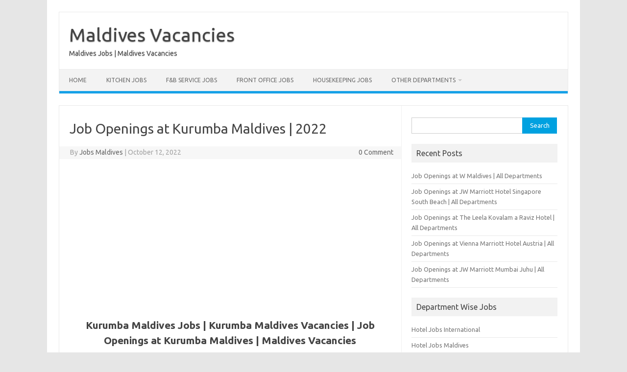

--- FILE ---
content_type: text/html; charset=UTF-8
request_url: https://maldivesvacancies.com/job-openings-at-kurumba-maldives-2022/
body_size: 13794
content:
<!DOCTYPE html>
<!--[if IE 7]>
<html class="ie ie7" lang="en-GB">
<![endif]-->
<!--[if IE 8]>
<html class="ie ie8" lang="en-GB">
<![endif]-->
<!--[if !(IE 7) | !(IE 8)  ]><!-->
<html lang="en-GB">
<!--<![endif]-->
<head>
<meta charset="UTF-8">
<meta name="viewport" content="width=device-width, initial-scale=1">
<link rel="profile" href="http://gmpg.org/xfn/11">
<link rel="pingback" href="https://maldivesvacancies.com/xmlrpc.php" />
<!--[if lt IE 9]>
<script src="https://maldivesvacancies.com/wp-content/themes/iconic-one/js/html5.js" type="text/javascript"></script>
<![endif]-->
<meta name='robots' content='index, follow, max-image-preview:large, max-snippet:-1, max-video-preview:-1' />

	<!-- This site is optimized with the Yoast SEO plugin v26.7 - https://yoast.com/wordpress/plugins/seo/ -->
	<title>Job Openings at Kurumba Maldives | 2022 - Maldives Vacancies</title>
	<meta name="description" content="Kurumba Maldives Jobs | Kurumba Maldives Vacancies | Job Openings at Kurumba Maldives | Maldives Vacancies" />
	<link rel="canonical" href="https://maldivesvacancies.com/job-openings-at-kurumba-maldives-2022/" />
	<meta property="og:locale" content="en_GB" />
	<meta property="og:type" content="article" />
	<meta property="og:title" content="Job Openings at Kurumba Maldives | 2022 - Maldives Vacancies" />
	<meta property="og:description" content="Kurumba Maldives Jobs | Kurumba Maldives Vacancies | Job Openings at Kurumba Maldives | Maldives Vacancies" />
	<meta property="og:url" content="https://maldivesvacancies.com/job-openings-at-kurumba-maldives-2022/" />
	<meta property="og:site_name" content="Maldives Vacancies" />
	<meta property="article:published_time" content="2022-10-12T11:08:19+00:00" />
	<meta property="og:image" content="https://maldivesvacancies.com/wp-content/uploads/2022/10/Kurumba-Maldives.jpeg" />
	<meta property="og:image:width" content="600" />
	<meta property="og:image:height" content="315" />
	<meta property="og:image:type" content="image/jpeg" />
	<meta name="author" content="Jobs Maldives" />
	<meta name="twitter:card" content="summary_large_image" />
	<meta name="twitter:label1" content="Written by" />
	<meta name="twitter:data1" content="Jobs Maldives" />
	<meta name="twitter:label2" content="Estimated reading time" />
	<meta name="twitter:data2" content="3 minutes" />
	<script type="application/ld+json" class="yoast-schema-graph">{"@context":"https://schema.org","@graph":[{"@type":"Article","@id":"https://maldivesvacancies.com/job-openings-at-kurumba-maldives-2022/#article","isPartOf":{"@id":"https://maldivesvacancies.com/job-openings-at-kurumba-maldives-2022/"},"author":{"name":"Jobs Maldives","@id":"https://maldivesvacancies.com/#/schema/person/8037efb823cf063d333c240cd2cf9a96"},"headline":"Job Openings at Kurumba Maldives | 2022","datePublished":"2022-10-12T11:08:19+00:00","mainEntityOfPage":{"@id":"https://maldivesvacancies.com/job-openings-at-kurumba-maldives-2022/"},"wordCount":609,"publisher":{"@id":"https://maldivesvacancies.com/#organization"},"image":{"@id":"https://maldivesvacancies.com/job-openings-at-kurumba-maldives-2022/#primaryimage"},"thumbnailUrl":"https://maldivesvacancies.com/wp-content/uploads/2022/10/Kurumba-Maldives.jpeg","articleSection":["Engineering &amp; Maintenance Jobs","F&amp;B Service Jobs","Front Office Jobs","Hotel Jobs Maldives","Recreation &amp; Sports Jobs"],"inLanguage":"en-GB"},{"@type":"WebPage","@id":"https://maldivesvacancies.com/job-openings-at-kurumba-maldives-2022/","url":"https://maldivesvacancies.com/job-openings-at-kurumba-maldives-2022/","name":"Job Openings at Kurumba Maldives | 2022 - Maldives Vacancies","isPartOf":{"@id":"https://maldivesvacancies.com/#website"},"primaryImageOfPage":{"@id":"https://maldivesvacancies.com/job-openings-at-kurumba-maldives-2022/#primaryimage"},"image":{"@id":"https://maldivesvacancies.com/job-openings-at-kurumba-maldives-2022/#primaryimage"},"thumbnailUrl":"https://maldivesvacancies.com/wp-content/uploads/2022/10/Kurumba-Maldives.jpeg","datePublished":"2022-10-12T11:08:19+00:00","description":"Kurumba Maldives Jobs | Kurumba Maldives Vacancies | Job Openings at Kurumba Maldives | Maldives Vacancies","breadcrumb":{"@id":"https://maldivesvacancies.com/job-openings-at-kurumba-maldives-2022/#breadcrumb"},"inLanguage":"en-GB","potentialAction":[{"@type":"ReadAction","target":["https://maldivesvacancies.com/job-openings-at-kurumba-maldives-2022/"]}]},{"@type":"ImageObject","inLanguage":"en-GB","@id":"https://maldivesvacancies.com/job-openings-at-kurumba-maldives-2022/#primaryimage","url":"https://maldivesvacancies.com/wp-content/uploads/2022/10/Kurumba-Maldives.jpeg","contentUrl":"https://maldivesvacancies.com/wp-content/uploads/2022/10/Kurumba-Maldives.jpeg","width":600,"height":315,"caption":"Kurumba Maldives Jobs | Kurumba Maldives Vacancies | Job Openings at Kurumba Maldives | Maldives Vacancies"},{"@type":"BreadcrumbList","@id":"https://maldivesvacancies.com/job-openings-at-kurumba-maldives-2022/#breadcrumb","itemListElement":[{"@type":"ListItem","position":1,"name":"Home","item":"https://maldivesvacancies.com/"},{"@type":"ListItem","position":2,"name":"Job Openings at Kurumba Maldives | 2022"}]},{"@type":"WebSite","@id":"https://maldivesvacancies.com/#website","url":"https://maldivesvacancies.com/","name":"Maldives Vacancies","description":"Maldives Jobs | Maldives Vacancies","publisher":{"@id":"https://maldivesvacancies.com/#organization"},"potentialAction":[{"@type":"SearchAction","target":{"@type":"EntryPoint","urlTemplate":"https://maldivesvacancies.com/?s={search_term_string}"},"query-input":{"@type":"PropertyValueSpecification","valueRequired":true,"valueName":"search_term_string"}}],"inLanguage":"en-GB"},{"@type":"Organization","@id":"https://maldivesvacancies.com/#organization","name":"Maldives Vacancies","url":"https://maldivesvacancies.com/","logo":{"@type":"ImageObject","inLanguage":"en-GB","@id":"https://maldivesvacancies.com/#/schema/logo/image/","url":"https://maldivesvacancies.com/wp-content/uploads/2021/05/Maldives-Vacancies.png","contentUrl":"https://maldivesvacancies.com/wp-content/uploads/2021/05/Maldives-Vacancies.png","width":495,"height":495,"caption":"Maldives Vacancies"},"image":{"@id":"https://maldivesvacancies.com/#/schema/logo/image/"}},{"@type":"Person","@id":"https://maldivesvacancies.com/#/schema/person/8037efb823cf063d333c240cd2cf9a96","name":"Jobs Maldives","image":{"@type":"ImageObject","inLanguage":"en-GB","@id":"https://maldivesvacancies.com/#/schema/person/image/","url":"https://secure.gravatar.com/avatar/58d21c9c4677f4c8ca178edb336e5d7af789346e047ecf5d918d985bee0ff688?s=96&d=mm&r=g","contentUrl":"https://secure.gravatar.com/avatar/58d21c9c4677f4c8ca178edb336e5d7af789346e047ecf5d918d985bee0ff688?s=96&d=mm&r=g","caption":"Jobs Maldives"},"sameAs":["https://maldivesvacancies.com"],"url":"https://maldivesvacancies.com/author/admin/"}]}</script>
	<!-- / Yoast SEO plugin. -->


<link rel='dns-prefetch' href='//fonts.googleapis.com' />
<link rel="alternate" type="application/rss+xml" title="Maldives Vacancies &raquo; Feed" href="https://maldivesvacancies.com/feed/" />
<link rel="alternate" title="oEmbed (JSON)" type="application/json+oembed" href="https://maldivesvacancies.com/wp-json/oembed/1.0/embed?url=https%3A%2F%2Fmaldivesvacancies.com%2Fjob-openings-at-kurumba-maldives-2022%2F" />
<link rel="alternate" title="oEmbed (XML)" type="text/xml+oembed" href="https://maldivesvacancies.com/wp-json/oembed/1.0/embed?url=https%3A%2F%2Fmaldivesvacancies.com%2Fjob-openings-at-kurumba-maldives-2022%2F&#038;format=xml" />
<style id='wp-img-auto-sizes-contain-inline-css' type='text/css'>
img:is([sizes=auto i],[sizes^="auto," i]){contain-intrinsic-size:3000px 1500px}
/*# sourceURL=wp-img-auto-sizes-contain-inline-css */
</style>
<style id='wp-emoji-styles-inline-css' type='text/css'>

	img.wp-smiley, img.emoji {
		display: inline !important;
		border: none !important;
		box-shadow: none !important;
		height: 1em !important;
		width: 1em !important;
		margin: 0 0.07em !important;
		vertical-align: -0.1em !important;
		background: none !important;
		padding: 0 !important;
	}
/*# sourceURL=wp-emoji-styles-inline-css */
</style>
<style id='wp-block-library-inline-css' type='text/css'>
:root{--wp-block-synced-color:#7a00df;--wp-block-synced-color--rgb:122,0,223;--wp-bound-block-color:var(--wp-block-synced-color);--wp-editor-canvas-background:#ddd;--wp-admin-theme-color:#007cba;--wp-admin-theme-color--rgb:0,124,186;--wp-admin-theme-color-darker-10:#006ba1;--wp-admin-theme-color-darker-10--rgb:0,107,160.5;--wp-admin-theme-color-darker-20:#005a87;--wp-admin-theme-color-darker-20--rgb:0,90,135;--wp-admin-border-width-focus:2px}@media (min-resolution:192dpi){:root{--wp-admin-border-width-focus:1.5px}}.wp-element-button{cursor:pointer}:root .has-very-light-gray-background-color{background-color:#eee}:root .has-very-dark-gray-background-color{background-color:#313131}:root .has-very-light-gray-color{color:#eee}:root .has-very-dark-gray-color{color:#313131}:root .has-vivid-green-cyan-to-vivid-cyan-blue-gradient-background{background:linear-gradient(135deg,#00d084,#0693e3)}:root .has-purple-crush-gradient-background{background:linear-gradient(135deg,#34e2e4,#4721fb 50%,#ab1dfe)}:root .has-hazy-dawn-gradient-background{background:linear-gradient(135deg,#faaca8,#dad0ec)}:root .has-subdued-olive-gradient-background{background:linear-gradient(135deg,#fafae1,#67a671)}:root .has-atomic-cream-gradient-background{background:linear-gradient(135deg,#fdd79a,#004a59)}:root .has-nightshade-gradient-background{background:linear-gradient(135deg,#330968,#31cdcf)}:root .has-midnight-gradient-background{background:linear-gradient(135deg,#020381,#2874fc)}:root{--wp--preset--font-size--normal:16px;--wp--preset--font-size--huge:42px}.has-regular-font-size{font-size:1em}.has-larger-font-size{font-size:2.625em}.has-normal-font-size{font-size:var(--wp--preset--font-size--normal)}.has-huge-font-size{font-size:var(--wp--preset--font-size--huge)}.has-text-align-center{text-align:center}.has-text-align-left{text-align:left}.has-text-align-right{text-align:right}.has-fit-text{white-space:nowrap!important}#end-resizable-editor-section{display:none}.aligncenter{clear:both}.items-justified-left{justify-content:flex-start}.items-justified-center{justify-content:center}.items-justified-right{justify-content:flex-end}.items-justified-space-between{justify-content:space-between}.screen-reader-text{border:0;clip-path:inset(50%);height:1px;margin:-1px;overflow:hidden;padding:0;position:absolute;width:1px;word-wrap:normal!important}.screen-reader-text:focus{background-color:#ddd;clip-path:none;color:#444;display:block;font-size:1em;height:auto;left:5px;line-height:normal;padding:15px 23px 14px;text-decoration:none;top:5px;width:auto;z-index:100000}html :where(.has-border-color){border-style:solid}html :where([style*=border-top-color]){border-top-style:solid}html :where([style*=border-right-color]){border-right-style:solid}html :where([style*=border-bottom-color]){border-bottom-style:solid}html :where([style*=border-left-color]){border-left-style:solid}html :where([style*=border-width]){border-style:solid}html :where([style*=border-top-width]){border-top-style:solid}html :where([style*=border-right-width]){border-right-style:solid}html :where([style*=border-bottom-width]){border-bottom-style:solid}html :where([style*=border-left-width]){border-left-style:solid}html :where(img[class*=wp-image-]){height:auto;max-width:100%}:where(figure){margin:0 0 1em}html :where(.is-position-sticky){--wp-admin--admin-bar--position-offset:var(--wp-admin--admin-bar--height,0px)}@media screen and (max-width:600px){html :where(.is-position-sticky){--wp-admin--admin-bar--position-offset:0px}}

/*# sourceURL=wp-block-library-inline-css */
</style><style id='global-styles-inline-css' type='text/css'>
:root{--wp--preset--aspect-ratio--square: 1;--wp--preset--aspect-ratio--4-3: 4/3;--wp--preset--aspect-ratio--3-4: 3/4;--wp--preset--aspect-ratio--3-2: 3/2;--wp--preset--aspect-ratio--2-3: 2/3;--wp--preset--aspect-ratio--16-9: 16/9;--wp--preset--aspect-ratio--9-16: 9/16;--wp--preset--color--black: #000000;--wp--preset--color--cyan-bluish-gray: #abb8c3;--wp--preset--color--white: #ffffff;--wp--preset--color--pale-pink: #f78da7;--wp--preset--color--vivid-red: #cf2e2e;--wp--preset--color--luminous-vivid-orange: #ff6900;--wp--preset--color--luminous-vivid-amber: #fcb900;--wp--preset--color--light-green-cyan: #7bdcb5;--wp--preset--color--vivid-green-cyan: #00d084;--wp--preset--color--pale-cyan-blue: #8ed1fc;--wp--preset--color--vivid-cyan-blue: #0693e3;--wp--preset--color--vivid-purple: #9b51e0;--wp--preset--gradient--vivid-cyan-blue-to-vivid-purple: linear-gradient(135deg,rgb(6,147,227) 0%,rgb(155,81,224) 100%);--wp--preset--gradient--light-green-cyan-to-vivid-green-cyan: linear-gradient(135deg,rgb(122,220,180) 0%,rgb(0,208,130) 100%);--wp--preset--gradient--luminous-vivid-amber-to-luminous-vivid-orange: linear-gradient(135deg,rgb(252,185,0) 0%,rgb(255,105,0) 100%);--wp--preset--gradient--luminous-vivid-orange-to-vivid-red: linear-gradient(135deg,rgb(255,105,0) 0%,rgb(207,46,46) 100%);--wp--preset--gradient--very-light-gray-to-cyan-bluish-gray: linear-gradient(135deg,rgb(238,238,238) 0%,rgb(169,184,195) 100%);--wp--preset--gradient--cool-to-warm-spectrum: linear-gradient(135deg,rgb(74,234,220) 0%,rgb(151,120,209) 20%,rgb(207,42,186) 40%,rgb(238,44,130) 60%,rgb(251,105,98) 80%,rgb(254,248,76) 100%);--wp--preset--gradient--blush-light-purple: linear-gradient(135deg,rgb(255,206,236) 0%,rgb(152,150,240) 100%);--wp--preset--gradient--blush-bordeaux: linear-gradient(135deg,rgb(254,205,165) 0%,rgb(254,45,45) 50%,rgb(107,0,62) 100%);--wp--preset--gradient--luminous-dusk: linear-gradient(135deg,rgb(255,203,112) 0%,rgb(199,81,192) 50%,rgb(65,88,208) 100%);--wp--preset--gradient--pale-ocean: linear-gradient(135deg,rgb(255,245,203) 0%,rgb(182,227,212) 50%,rgb(51,167,181) 100%);--wp--preset--gradient--electric-grass: linear-gradient(135deg,rgb(202,248,128) 0%,rgb(113,206,126) 100%);--wp--preset--gradient--midnight: linear-gradient(135deg,rgb(2,3,129) 0%,rgb(40,116,252) 100%);--wp--preset--font-size--small: 13px;--wp--preset--font-size--medium: 20px;--wp--preset--font-size--large: 36px;--wp--preset--font-size--x-large: 42px;--wp--preset--spacing--20: 0.44rem;--wp--preset--spacing--30: 0.67rem;--wp--preset--spacing--40: 1rem;--wp--preset--spacing--50: 1.5rem;--wp--preset--spacing--60: 2.25rem;--wp--preset--spacing--70: 3.38rem;--wp--preset--spacing--80: 5.06rem;--wp--preset--shadow--natural: 6px 6px 9px rgba(0, 0, 0, 0.2);--wp--preset--shadow--deep: 12px 12px 50px rgba(0, 0, 0, 0.4);--wp--preset--shadow--sharp: 6px 6px 0px rgba(0, 0, 0, 0.2);--wp--preset--shadow--outlined: 6px 6px 0px -3px rgb(255, 255, 255), 6px 6px rgb(0, 0, 0);--wp--preset--shadow--crisp: 6px 6px 0px rgb(0, 0, 0);}:where(.is-layout-flex){gap: 0.5em;}:where(.is-layout-grid){gap: 0.5em;}body .is-layout-flex{display: flex;}.is-layout-flex{flex-wrap: wrap;align-items: center;}.is-layout-flex > :is(*, div){margin: 0;}body .is-layout-grid{display: grid;}.is-layout-grid > :is(*, div){margin: 0;}:where(.wp-block-columns.is-layout-flex){gap: 2em;}:where(.wp-block-columns.is-layout-grid){gap: 2em;}:where(.wp-block-post-template.is-layout-flex){gap: 1.25em;}:where(.wp-block-post-template.is-layout-grid){gap: 1.25em;}.has-black-color{color: var(--wp--preset--color--black) !important;}.has-cyan-bluish-gray-color{color: var(--wp--preset--color--cyan-bluish-gray) !important;}.has-white-color{color: var(--wp--preset--color--white) !important;}.has-pale-pink-color{color: var(--wp--preset--color--pale-pink) !important;}.has-vivid-red-color{color: var(--wp--preset--color--vivid-red) !important;}.has-luminous-vivid-orange-color{color: var(--wp--preset--color--luminous-vivid-orange) !important;}.has-luminous-vivid-amber-color{color: var(--wp--preset--color--luminous-vivid-amber) !important;}.has-light-green-cyan-color{color: var(--wp--preset--color--light-green-cyan) !important;}.has-vivid-green-cyan-color{color: var(--wp--preset--color--vivid-green-cyan) !important;}.has-pale-cyan-blue-color{color: var(--wp--preset--color--pale-cyan-blue) !important;}.has-vivid-cyan-blue-color{color: var(--wp--preset--color--vivid-cyan-blue) !important;}.has-vivid-purple-color{color: var(--wp--preset--color--vivid-purple) !important;}.has-black-background-color{background-color: var(--wp--preset--color--black) !important;}.has-cyan-bluish-gray-background-color{background-color: var(--wp--preset--color--cyan-bluish-gray) !important;}.has-white-background-color{background-color: var(--wp--preset--color--white) !important;}.has-pale-pink-background-color{background-color: var(--wp--preset--color--pale-pink) !important;}.has-vivid-red-background-color{background-color: var(--wp--preset--color--vivid-red) !important;}.has-luminous-vivid-orange-background-color{background-color: var(--wp--preset--color--luminous-vivid-orange) !important;}.has-luminous-vivid-amber-background-color{background-color: var(--wp--preset--color--luminous-vivid-amber) !important;}.has-light-green-cyan-background-color{background-color: var(--wp--preset--color--light-green-cyan) !important;}.has-vivid-green-cyan-background-color{background-color: var(--wp--preset--color--vivid-green-cyan) !important;}.has-pale-cyan-blue-background-color{background-color: var(--wp--preset--color--pale-cyan-blue) !important;}.has-vivid-cyan-blue-background-color{background-color: var(--wp--preset--color--vivid-cyan-blue) !important;}.has-vivid-purple-background-color{background-color: var(--wp--preset--color--vivid-purple) !important;}.has-black-border-color{border-color: var(--wp--preset--color--black) !important;}.has-cyan-bluish-gray-border-color{border-color: var(--wp--preset--color--cyan-bluish-gray) !important;}.has-white-border-color{border-color: var(--wp--preset--color--white) !important;}.has-pale-pink-border-color{border-color: var(--wp--preset--color--pale-pink) !important;}.has-vivid-red-border-color{border-color: var(--wp--preset--color--vivid-red) !important;}.has-luminous-vivid-orange-border-color{border-color: var(--wp--preset--color--luminous-vivid-orange) !important;}.has-luminous-vivid-amber-border-color{border-color: var(--wp--preset--color--luminous-vivid-amber) !important;}.has-light-green-cyan-border-color{border-color: var(--wp--preset--color--light-green-cyan) !important;}.has-vivid-green-cyan-border-color{border-color: var(--wp--preset--color--vivid-green-cyan) !important;}.has-pale-cyan-blue-border-color{border-color: var(--wp--preset--color--pale-cyan-blue) !important;}.has-vivid-cyan-blue-border-color{border-color: var(--wp--preset--color--vivid-cyan-blue) !important;}.has-vivid-purple-border-color{border-color: var(--wp--preset--color--vivid-purple) !important;}.has-vivid-cyan-blue-to-vivid-purple-gradient-background{background: var(--wp--preset--gradient--vivid-cyan-blue-to-vivid-purple) !important;}.has-light-green-cyan-to-vivid-green-cyan-gradient-background{background: var(--wp--preset--gradient--light-green-cyan-to-vivid-green-cyan) !important;}.has-luminous-vivid-amber-to-luminous-vivid-orange-gradient-background{background: var(--wp--preset--gradient--luminous-vivid-amber-to-luminous-vivid-orange) !important;}.has-luminous-vivid-orange-to-vivid-red-gradient-background{background: var(--wp--preset--gradient--luminous-vivid-orange-to-vivid-red) !important;}.has-very-light-gray-to-cyan-bluish-gray-gradient-background{background: var(--wp--preset--gradient--very-light-gray-to-cyan-bluish-gray) !important;}.has-cool-to-warm-spectrum-gradient-background{background: var(--wp--preset--gradient--cool-to-warm-spectrum) !important;}.has-blush-light-purple-gradient-background{background: var(--wp--preset--gradient--blush-light-purple) !important;}.has-blush-bordeaux-gradient-background{background: var(--wp--preset--gradient--blush-bordeaux) !important;}.has-luminous-dusk-gradient-background{background: var(--wp--preset--gradient--luminous-dusk) !important;}.has-pale-ocean-gradient-background{background: var(--wp--preset--gradient--pale-ocean) !important;}.has-electric-grass-gradient-background{background: var(--wp--preset--gradient--electric-grass) !important;}.has-midnight-gradient-background{background: var(--wp--preset--gradient--midnight) !important;}.has-small-font-size{font-size: var(--wp--preset--font-size--small) !important;}.has-medium-font-size{font-size: var(--wp--preset--font-size--medium) !important;}.has-large-font-size{font-size: var(--wp--preset--font-size--large) !important;}.has-x-large-font-size{font-size: var(--wp--preset--font-size--x-large) !important;}
/*# sourceURL=global-styles-inline-css */
</style>

<style id='classic-theme-styles-inline-css' type='text/css'>
/*! This file is auto-generated */
.wp-block-button__link{color:#fff;background-color:#32373c;border-radius:9999px;box-shadow:none;text-decoration:none;padding:calc(.667em + 2px) calc(1.333em + 2px);font-size:1.125em}.wp-block-file__button{background:#32373c;color:#fff;text-decoration:none}
/*# sourceURL=/wp-includes/css/classic-themes.min.css */
</style>
<link rel='stylesheet' id='themonic-fonts-css' href='https://fonts.googleapis.com/css?family=Ubuntu%3A400%2C700&#038;subset=latin%2Clatin-ext' type='text/css' media='all' />
<link rel='stylesheet' id='themonic-style-css' href='https://maldivesvacancies.com/wp-content/themes/iconic-one/style.css?ver=2.4' type='text/css' media='all' />
<link rel='stylesheet' id='custom-style-css' href='https://maldivesvacancies.com/wp-content/themes/iconic-one/custom.css?ver=6.9' type='text/css' media='all' />
<script type="text/javascript" src="https://maldivesvacancies.com/wp-includes/js/jquery/jquery.min.js?ver=3.7.1" id="jquery-core-js"></script>
<script type="text/javascript" src="https://maldivesvacancies.com/wp-includes/js/jquery/jquery-migrate.min.js?ver=3.4.1" id="jquery-migrate-js"></script>
<link rel="https://api.w.org/" href="https://maldivesvacancies.com/wp-json/" /><link rel="alternate" title="JSON" type="application/json" href="https://maldivesvacancies.com/wp-json/wp/v2/posts/7060" /><link rel="EditURI" type="application/rsd+xml" title="RSD" href="https://maldivesvacancies.com/xmlrpc.php?rsd" />
<meta name="generator" content="WordPress 6.9" />
<link rel='shortlink' href='https://maldivesvacancies.com/?p=7060' />
<link rel="icon" href="https://maldivesvacancies.com/wp-content/uploads/2021/05/Maldives-Vacancies-150x150.png" sizes="32x32" />
<link rel="icon" href="https://maldivesvacancies.com/wp-content/uploads/2021/05/Maldives-Vacancies-300x300.png" sizes="192x192" />
<link rel="apple-touch-icon" href="https://maldivesvacancies.com/wp-content/uploads/2021/05/Maldives-Vacancies-300x300.png" />
<meta name="msapplication-TileImage" content="https://maldivesvacancies.com/wp-content/uploads/2021/05/Maldives-Vacancies-300x300.png" />
</head>
<body class="wp-singular post-template-default single single-post postid-7060 single-format-standard wp-theme-iconic-one custom-font-enabled single-author">
<div id="page" class="site">
	<a class="skip-link screen-reader-text" href="#main" title="Skip to content">Skip to content</a>
	<header id="masthead" class="site-header" role="banner">
					<div class="io-title-description">
			<a href="https://maldivesvacancies.com/" title="Maldives Vacancies" rel="home">Maldives Vacancies</a>
				<br .../> 
								 <div class="site-description">Maldives Jobs | Maldives Vacancies</div>
						</div>
			
		
		<nav id="site-navigation" class="themonic-nav" role="navigation">
		<button class="menu-toggle" aria-controls="menu-top" aria-expanded="false">Menu<label class="iomenu">
  <div class="iolines"></div>
  <div class="iolines"></div>
  <div class="iolines"></div>
</label></button>
			<ul id="menu-top" class="nav-menu"><li id="menu-item-5" class="menu-item menu-item-type-custom menu-item-object-custom menu-item-home menu-item-5"><a href="https://maldivesvacancies.com/">Home</a></li>
<li id="menu-item-7" class="menu-item menu-item-type-taxonomy menu-item-object-category menu-item-7"><a href="https://maldivesvacancies.com/category/hotel-jobs-maldives/food-production-jobs/">Kitchen Jobs</a></li>
<li id="menu-item-6" class="menu-item menu-item-type-taxonomy menu-item-object-category current-post-ancestor current-menu-parent current-post-parent menu-item-6"><a href="https://maldivesvacancies.com/category/hotel-jobs-maldives/fb-service-jobs/">F&amp;B Service Jobs</a></li>
<li id="menu-item-8" class="menu-item menu-item-type-taxonomy menu-item-object-category current-post-ancestor current-menu-parent current-post-parent menu-item-8"><a href="https://maldivesvacancies.com/category/hotel-jobs-maldives/front-office-jobs/">Front Office Jobs</a></li>
<li id="menu-item-9" class="menu-item menu-item-type-taxonomy menu-item-object-category menu-item-9"><a href="https://maldivesvacancies.com/category/hotel-jobs-maldives/housekeeping-jobs/">Housekeeping Jobs</a></li>
<li id="menu-item-10" class="menu-item menu-item-type-custom menu-item-object-custom menu-item-home menu-item-has-children menu-item-10"><a href="https://maldivesvacancies.com/">Other Departments</a>
<ul class="sub-menu">
	<li id="menu-item-11" class="menu-item menu-item-type-taxonomy menu-item-object-category menu-item-11"><a href="https://maldivesvacancies.com/category/hotel-jobs-maldives/admin-general-jobs/">Admin &amp; General Jobs</a></li>
	<li id="menu-item-12" class="menu-item menu-item-type-taxonomy menu-item-object-category menu-item-12"><a href="https://maldivesvacancies.com/category/hotel-jobs-maldives/driving-transport-jobs/">Driving &amp; Transport Jobs</a></li>
	<li id="menu-item-13" class="menu-item menu-item-type-taxonomy menu-item-object-category current-post-ancestor current-menu-parent current-post-parent menu-item-13"><a href="https://maldivesvacancies.com/category/hotel-jobs-maldives/engineering-maintenance-jobs/">Engineering &amp; Maintenance Jobs</a></li>
	<li id="menu-item-14" class="menu-item menu-item-type-taxonomy menu-item-object-category menu-item-14"><a href="https://maldivesvacancies.com/category/hotel-jobs-maldives/finance-jobs/">Finance Jobs</a></li>
	<li id="menu-item-15" class="menu-item menu-item-type-taxonomy menu-item-object-category menu-item-15"><a href="https://maldivesvacancies.com/category/hotel-jobs-maldives/hr-training-jobs/">HR &amp; Training Jobs</a></li>
	<li id="menu-item-16" class="menu-item menu-item-type-taxonomy menu-item-object-category menu-item-16"><a href="https://maldivesvacancies.com/category/hotel-jobs-maldives/hygiene-safety-jobs/">Hygiene &amp; Safety Jobs</a></li>
	<li id="menu-item-17" class="menu-item menu-item-type-taxonomy menu-item-object-category menu-item-17"><a href="https://maldivesvacancies.com/category/hotel-jobs-maldives/information-technology-jobs/">Information Technology Jobs</a></li>
	<li id="menu-item-18" class="menu-item menu-item-type-taxonomy menu-item-object-category menu-item-18"><a href="https://maldivesvacancies.com/category/hotel-jobs-maldives/purchase-stores-jobs/">Purchase &amp; Stores Jobs</a></li>
	<li id="menu-item-19" class="menu-item menu-item-type-taxonomy menu-item-object-category current-post-ancestor current-menu-parent current-post-parent menu-item-19"><a href="https://maldivesvacancies.com/category/hotel-jobs-maldives/recreation-sports-jobs/">Recreation &amp; Sports Jobs</a></li>
	<li id="menu-item-20" class="menu-item menu-item-type-taxonomy menu-item-object-category menu-item-20"><a href="https://maldivesvacancies.com/category/hotel-jobs-maldives/sales-marketing-jobs/">Sales &amp; Marketing Jobs</a></li>
	<li id="menu-item-21" class="menu-item menu-item-type-taxonomy menu-item-object-category menu-item-21"><a href="https://maldivesvacancies.com/category/hotel-jobs-maldives/security-jobs/">Security Jobs</a></li>
	<li id="menu-item-22" class="menu-item menu-item-type-taxonomy menu-item-object-category menu-item-22"><a href="https://maldivesvacancies.com/category/hotel-jobs-maldives/spa-gym-jobs/">Spa &amp; Gym Jobs</a></li>
</ul>
</li>
</ul>		</nav><!-- #site-navigation -->
		<div class="clear"></div>
	</header><!-- #masthead -->
<div id="main" class="wrapper">	<div id="primary" class="site-content">
		<div id="content" role="main">

			
				
	<article id="post-7060" class="post-7060 post type-post status-publish format-standard has-post-thumbnail hentry category-engineering-maintenance-jobs category-fb-service-jobs category-front-office-jobs category-hotel-jobs-maldives category-recreation-sports-jobs">
				<header class="entry-header">
						<h1 class="entry-title">Job Openings at Kurumba Maldives | 2022</h1>
									
		<div class="below-title-meta">
		<div class="adt">
		By        <span class="vcard author">
			<span class="fn"><a href="https://maldivesvacancies.com/author/admin/" title="Posts by Jobs Maldives" rel="author">Jobs Maldives</a></span>
        </span>
        <span class="meta-sep">|</span> 
				
				<span class="date updated">October 12, 2022</span>
				 
        </div>
		<div class="adt-comment">
		<a class="link-comments" href="https://maldivesvacancies.com/job-openings-at-kurumba-maldives-2022/#respond">0 Comment</a> 
        </div>       
		</div><!-- below title meta end -->
			
						
		</header><!-- .entry-header -->

							<div class="entry-content">
												<div class='code-block code-block-2' style='margin: 8px auto; text-align: center; display: block; clear: both;'>
<div class="aicp">
        <script async src="https://pagead2.googlesyndication.com/pagead/js/adsbygoogle.js"></script>
<!-- Responsive Display -->
<ins class="adsbygoogle"
     style="display:block"
     data-ad-client="ca-pub-5629660577621046"
     data-ad-slot="1253167800"
     data-ad-format="auto"
     data-full-width-responsive="true"></ins>
<script>
     (adsbygoogle = window.adsbygoogle || []).push({});
</script>
        </div></div>
<h1 style="text-align: center;">Kurumba Maldives Jobs | Kurumba Maldives Vacancies | Job Openings at Kurumba Maldives | Maldives Vacancies</h1>
<p style="text-align: center;">Kurumba <a href="https://www.tripadvisor.in/Hotel_Review-g4764667-d502125-Reviews-Kurumba_Maldives-Vihamanafushi.html">Maldives</a>, very first resort, located just 10-minutes from the airport with luxury speedboat transfers available 24 hours a day. Explore our vibrant house reef, relax on the white sandy beaches, swim in our protected crystal clear lagoon, or treat yourself to an exquisite Maldivian spa treatment.</p>Thank you for reading this post, don't forget to subscribe!
<p style="text-align: center;">Be energized with a variety of activities, watersports, excursions or scuba diving. And for culinary enthusiasts, be inspired by the Maldivian culture, local foods, art and dance, with 8 restaurants, 3 bars, and Maldives best nightly entertainment scene. With 8 styles of accommodation spread amongst the island&#8217;s lush tropical gardens, Kurumba is a perfect holiday destination for all occasions. Kurumba is the Maldives in Full Colour.</p><div class='code-block code-block-3' style='margin: 8px auto; text-align: center; display: block; clear: both;'>
<div class="aicp">
        <script async src="https://pagead2.googlesyndication.com/pagead/js/adsbygoogle.js"></script>
<!-- Responsive Display -->
<ins class="adsbygoogle"
     style="display:block"
     data-ad-client="ca-pub-5629660577621046"
     data-ad-slot="1253167800"
     data-ad-format="auto"
     data-full-width-responsive="true"></ins>
<script>
     (adsbygoogle = window.adsbygoogle || []).push({});
</script>
        </div></div>

<h2>Job Openings at Kurumba Maldives</h2>
<p>Kurumba Maldives is seeking talented and experienced, energetic and fun loving professionals to join our team. Please explore our exciting career opportunities on <a href="https://maldivesvacancies.com"><span style="color: #0000ff;">www.maldivesvacancies.com</span></a> below:</p>
<ul>
<li>Chief Steward</li>
<li>Carpenter (Maldivian)</li>
<li>Island Cleaning Attendant</li>
<li>Marine Mechanic</li>
<li>F&amp;B Hostess (Russian Language)</li>
<li>Guest Service Host (Maldivian)</li>
<li>Guest Service Host (Russian Language)</li>
<li>Recreation Manager</li>
</ul>
<p><span style="color: #ff0000;">Interested candidates may share their C.V. / Resume at: <strong><a href="mailto:careers@kurumba.com">careers@kurumba.com</a></strong> </span><span style="color: #ff0000;">Please mention</span><strong style="color: #ff0000;"> “Ref: MaldivesVacancies.com &amp; Position Applying For” </strong><span style="color: #ff0000;">in the Subject Line. *Only shortlisted candidates will be contacted further by the Recruitment Team of The Orchid Hotel Pune.</span></p><div class='code-block code-block-5' style='margin: 8px auto; text-align: center; display: block; clear: both;'>
<div class="aicp">
        <script async src="https://pagead2.googlesyndication.com/pagead/js/adsbygoogle.js"></script>
<ins class="adsbygoogle"
     style="display:block"
     data-ad-format="fluid"
     data-ad-layout-key="-go-2q-52+46+ua"
     data-ad-client="ca-pub-5629660577621046"
     data-ad-slot="3271992334"></ins>
<script>
     (adsbygoogle = window.adsbygoogle || []).push({});
</script>
        </div></div>

<p style="text-align: left;"><span style="color: #0000ff;"><strong>Subscribe To Job Alerts For Free:-</strong></span> Press the <span style="color: #ff0000;"><strong>Red Bell Icon</strong></span> on the <strong>bottom left side of your screen</strong>. That’s it, <strong>You will receive Maldives Vacancies notifications on regular basis.</strong></p>
<div class="ff3">
<div class="ff3">
<div class="ff3" style="text-align: left;">
<hr />
</div>
<div class="text_layer">
<div class="ie_fix">
<div class="text_layer">
<div class="ie_fix">
<div class="ff1">
<div class="ff3">
<div class="ff3">
<div class="ff3">
<div class="ff3">
<div class="ff3">
<div class="ff3">
<div class="ff3">
<div class="ff3">
<div class="ff3">
<div class="ff3" style="text-align: left;">
<div class="text_layer">
<div class="ie_fix">
<div class="text_layer">
<div class="ie_fix">
<div class="ff1">
<div class="ff3">
<div class="ff3">
<div class="ff3">
<div class="ff3">
<div class="ff3">
<div class="ff3">
<div class="ff3">
<div class="ff3">
<div class="ff3">
<div class="ff3" style="text-align: left;">
<div class="text_layer">
<div class="ie_fix">
<div class="text_layer">
<div class="ie_fix">
<div class="ff1">
<div class="ff3">
<div class="ff3">
<div class="ff3">
<div class="ff3">
<div class="ff3">
<div class="ff3">
<div class="ff3">
<div class="ff3">
<p><span style="color: #ff0000;"><a style="color: #ff0000;" href="https://maldivesvacancies.com"><em><strong>Related Posts:</strong></em></a></span></p>
<ol>
<li class="entry-title"><span style="color: #0000ff;"><a style="color: #0000ff;" href="https://maldivesvacancies.com/job-openings-at-the-st-regis-downtown-dubai-3/" rel="bookmark">Job Openings at The St. Regis Downtown Dubai</a></span></li>
<li><span style="color: #0000ff;"><a style="color: #0000ff;" href="https://maldivesvacancies.com/the-orchid-hotel-pune-2022/" rel="bookmark">The Orchid Hotel Pune | 2022</a></span></li>
<li><span style="color: #0000ff;"><a style="color: #0000ff;" href="https://maldivesvacancies.com/radisson-blu-resort-dharamshala-2022-2/" rel="bookmark">Radisson Blu Resort Dharamshala | 2022</a></span></li>
<li><span style="color: #0000ff;"><a style="color: #0000ff;" href="https://maldivesvacancies.com/le-royal-meridien-abu-dhabi-2022/" rel="bookmark">Le Royal Méridien Abu Dhabi | 2022</a></span></li>
<li><span style="color: #0000ff;"><a style="color: #0000ff;" href="https://maldivesvacancies.com/job-recruitment-at-jw-marriott-mumbai-sahar-4/" rel="bookmark">Job Recruitment at JW Marriott Mumbai Sahar</a></span></li>
<li><span style="color: #0000ff;"><a style="color: #0000ff;" href="https://maldivesvacancies.com/jw-marriott-hotel-chandigarh-recruitment-2022-3/" rel="bookmark"><span style="color: #0000ff;">JW Marriott Hotel Chandigarh | Recruitment 20</span>22</a></span></li>
<li><span style="color: #0000ff;"><a style="color: #0000ff;" href="https://maldivesvacancies.com/job-openings-at-w-muscat-oman-all-departments/" rel="bookmark">Job Openings at W Muscat Oman | All Departments</a></span></li>
<li><span style="color: #0000ff;"><a style="color: #0000ff;" href="https://maldivesvacancies.com/the-ritz-carlton-sharq-village-doha-recruitment/" rel="bookmark">The Ritz-Carlton Sharq Village Doha | Recruitment</a></span></li>
<li><span style="color: #0000ff;"><a style="color: #0000ff;" href="https://maldivesvacancies.com/sheraton-oman-hotel-job-recruitment/" rel="bookmark">Sheraton Oman Hotel | Job Recruitment</a></span></li>
<li><span style="color: #0000ff;"><a style="color: #0000ff;" href="https://maldivesvacancies.com/saii-lagoon-maldives-by-hilton-recruitment/" rel="bookmark">SAii Lagoon Maldives by Hilton | Recruitment</a></span></li>
<li><span style="color: #0000ff;"><a style="color: #0000ff;" href="https://maldivesvacancies.com/al-bustan-palace-a-ritz-carlton-hotel-careers/" rel="bookmark">Al Bustan Palace A Ritz-Carlton Hotel | Careers</a></span></li>
<li><span style="color: #0000ff;"><a style="color: #0000ff;" href="https://maldivesvacancies.com/sheraton-mall-of-the-emirates-hotel-dubai-careers-4/" rel="bookmark">Sheraton Mall of the Emirates Hotel Dubai | Careers</a></span></li>
<li><span style="color: #0000ff;"><a style="color: #0000ff;" href="https://maldivesvacancies.com/job-openings-at-goa-marriott-resort-and-spa-3/" rel="bookmark">Job Openings at Goa Marriott Resort and Spa</a></span></li>
<li><span style="color: #0000ff;"><a style="color: #0000ff;" href="https://maldivesvacancies.com/the-westin-hyderabad-mindspace-opportunities-2/" rel="bookmark">The Westin Hyderabad Mindspace | Opportunities</a></span></li>
<li><span style="color: #0000ff;"><a style="color: #0000ff;" href="https://maldivesvacancies.com/job-openings-at-the-westin-goa-2022/" rel="bookmark">Job Openings at The Westin Goa | 2022</a></span></li>
<li><span style="color: #0000ff;"><a style="color: #0000ff;" href="https://maldivesvacancies.com/staybridge-suites-dubai-al-maktoum-airport-2022/" rel="bookmark">Staybridge Suites Dubai al Maktoum Airport | 2022</a></span></li>
<li><span style="color: #0000ff;"><a style="color: #0000ff;" href="https://maldivesvacancies.com/fairmont-maldives-sirru-fen-fushi-recruitment/" rel="bookmark">Fairmont Maldives Sirru Fen Fushi | Recruitment</a></span></li>
<li><span style="color: #0000ff;"><a style="color: #0000ff;" href="https://maldivesvacancies.com/the-ritz-carlton-ras-al-khaimah-al-wadi-desert-3/" rel="bookmark">The Ritz Carlton Ras Al Khaimah Al Wadi Desert</a></span></li>
<li><span style="color: #0000ff;"><a style="color: #0000ff;" href="https://maldivesvacancies.com/sheraton-jumeirah-beach-resort-dubai-vacancy/" rel="bookmark">Sheraton Jumeirah Beach Resort Dubai | Vacancy</a></span></li>
<li><span style="color: #0000ff;"><a style="color: #0000ff;" href="https://maldivesvacancies.com/mazagan-beach-resort-2022-job-recruitment-2/" rel="bookmark">Mazagan Beach Resort | 2022 Job Recruitment</a></span></li>
<li><span style="color: #0000ff;"><a style="color: #0000ff;" href="https://maldivesvacancies.com/job-recruitment-at-aloft-new-delhi-aerocity-3/" rel="bookmark">Job Recruitment at Aloft New Delhi Aerocity</a></span></li>
<li><span style="color: #0000ff;"><a style="color: #0000ff;" href="https://maldivesvacancies.com/the-westin-dubai-mina-seyahi-beach-resort-2022-2/" rel="bookmark">The Westin Dubai Mina Seyahi Beach Resort | 2022</a></span></li>
<li><span style="color: #0000ff;"><a style="color: #0000ff;" href="https://maldivesvacancies.com/atlantis-the-palm-dubai-2022-vacancy/" rel="bookmark">Atlantis The Palm Dubai | 2022 Vacancy</a></span></li>
<li><span style="color: #0000ff;"><a style="color: #0000ff;" href="https://maldivesvacancies.com/jw-marriott-marquis-hotel-dubai-2022/" rel="bookmark">JW Marriott Marquis Hotel Dubai | 2022</a></span></li>
<li><span style="color: #0000ff;"><a style="color: #0000ff;" href="https://maldivesvacancies.com/fairfield-by-marriott-goa-anjuna-2022-recruitment/" rel="bookmark">Fairfield by Marriott Goa Anjuna | 2022 Recruitment</a></span></li>
<li><span style="color: #0000ff;"><a style="color: #0000ff;" href="https://maldivesvacancies.com/job-openings-at-airborne-recruiting-pvt-ltd-2/" rel="bookmark">Job Openings at Airborne Recruiting Pvt Ltd</a></span></li>
<li><span style="color: #0000ff;"><a style="color: #0000ff;" href="https://maldivesvacancies.com/the-royal-atlantis-resort-2022-vacancy/" rel="bookmark">The Royal Atlantis Resort | 2022 Vacancy</a></span></li>
<li><span style="color: #0000ff;"><a style="color: #0000ff;" href="https://maldivesvacancies.com/one-and-only-cape-town-2022-opportunities/" rel="bookmark">One and Only Cape Town | 2022 Opportunities</a></span></li>
<li><span style="color: #0000ff;"><a style="color: #0000ff;" href="https://maldivesvacancies.com/marriott-riyadh-diplomatic-quarter-2022/" rel="bookmark">Marriott Riyadh Diplomatic Quarter | 2022</a></span></li>
<li><span style="color: #0000ff;"><a style="color: #0000ff;" href="https://maldivesvacancies.com/jeddah-marriott-madinah-road-recruitment/" rel="bookmark">Jeddah Marriott Madinah Road | Recruitment</a></span></li>
<li><span style="color: #0000ff;"><a style="color: #0000ff;" href="https://maldivesvacancies.com/job-recruitment-at-hyatt-regency-kolkata/" rel="bookmark">Job Recruitment at Hyatt Regency Kolkata</a></span></li>
<li><span style="color: #0000ff;"><a style="color: #0000ff;" href="https://maldivesvacancies.com/job-openings-at-radisson-blu-hotel-ranchi-2022-2/" rel="bookmark">Job Openings at Radisson Blu Hotel Ranchi | 2022</a></span></li>
<li><span style="color: #0000ff;"><a style="color: #0000ff;" href="https://maldivesvacancies.com/sayaji-hotel-raipur-2022/" rel="bookmark">Sayaji Hotel Raipur | 2022</a></span></li>
<li><span style="color: #0000ff;"><a style="color: #0000ff;" href="https://maldivesvacancies.com/the-ritz-carlton-riyadh-2022-recruitment/" rel="bookmark">The Ritz-Carlton Riyadh | 2022 Recruitment</a></span></li>
<li><span style="color: #0000ff;"><a style="color: #0000ff;" href="https://maldivesvacancies.com/job-recruitment-at-roseate-house-delhi-2022/" rel="bookmark">Job Recruitment at Roseate House Delhi | 2022</a></span></li>
<li><span style="color: #0000ff;"><a style="color: #0000ff;" href="https://maldivesvacancies.com/job-openings-at-radisson-hotel-bhopal-2022-2/" rel="bookmark">Job Openings at Radisson Hotel Bhopal | 2022</a></span></li>
<li><span style="color: #0000ff;"><a style="color: #0000ff;" href="https://maldivesvacancies.com/job-recruitment-at-the-st-regis-abu-dhabi-2022/" rel="bookmark">Job Recruitment at The St. Regis Abu Dhabi | 2022</a></span></li>
<li><span style="color: #0000ff;"><a style="color: #0000ff;" href="https://maldivesvacancies.com/taj-malabar-resort-and-spa-cochin-2022/" rel="bookmark">Taj Malabar Resort and Spa Cochin | 2022</a></span></li>
<li><span style="color: #0000ff;"><a style="color: #0000ff;" href="https://maldivesvacancies.com/job-recruitment-at-aloft-dhahran-saudi-arabia/" rel="bookmark">Job Recruitment at Aloft Dhahran Saudi Arabia</a></span></li>
<li><span style="color: #0000ff;"><a style="color: #0000ff;" href="https://maldivesvacancies.com/taj-exotica-resort-and-spa-maldives-2022-vacancy-2/" rel="bookmark">Taj Exotica Resort and Spa Maldives | 2022 Vacancy</a></span></li>
<li><span style="color: #0000ff;"><a style="color: #0000ff;" href="https://maldivesvacancies.com/hawthorn-suites-by-wyndham-abu-dhabi-city-center-3/" rel="bookmark">Hawthorn Suites By Wyndham Abu Dhabi City Center</a></span></li>
<li><span style="color: #0000ff;"><a style="color: #0000ff;" href="https://maldivesvacancies.com/the-ritz-carlton-millenia-singapore-careers/" rel="bookmark">The Ritz-Carlton Millenia Singapore | Careers</a></span></li>
<li><span style="color: #0000ff;"><a style="color: #0000ff;" href="https://maldivesvacancies.com/ramada-by-wyndham-jaipur-north-2022/" rel="bookmark">Ramada by Wyndham Jaipur North | 2022</a></span></li>
<li><span style="color: #0000ff;"><a style="color: #0000ff;" href="https://maldivesvacancies.com/delta-hotels-jumeirah-beach-dubai-careers-3/" rel="bookmark">Delta Hotels Jumeirah Beach Dubai | Careers</a></span></li>
<li><span style="color: #0000ff;"><a style="color: #0000ff;" href="https://maldivesvacancies.com/hotel-riu-palace-maldivas-chef-job/" rel="bookmark">Hotel Riu Palace Maldivas | Chef Job</a></span></li>
<li><span style="color: #0000ff;"><a style="color: #0000ff;" href="https://maldivesvacancies.com/jannah-hotel-apartments-and-villas-uae-2022/" rel="bookmark">Jannah Hotel Apartments and Villas UAE | 2022</a></span></li>
<li><span style="color: #0000ff;"><a style="color: #0000ff;" href="https://maldivesvacancies.com/four-points-by-sheraton-pune-2022/" rel="bookmark">Four points by Sheraton Pune | 2022</a></span></li>
<li><span style="color: #0000ff;"><a style="color: #0000ff;" href="https://maldivesvacancies.com/job-recruitment-at-dusit-thani-manila-2022/" rel="bookmark">Job Recruitment at Dusit Thani Manila | 2022</a></span></li>
<li><span style="color: #0000ff;"><a style="color: #0000ff;" href="https://maldivesvacancies.com/job-openings-at-dubai-edition-all-departments-2/" rel="bookmark">Job Openings at Dubai EDITION | All Departments</a></span></li>
<li><span style="color: #0000ff;"><a style="color: #0000ff;" href="https://maldivesvacancies.com/job-openings-at-the-st-regis-downtown-dubai-2/" rel="bookmark">Job Openings at The St. Regis Downtown Dubai</a></span></li>
<li><span style="color: #0000ff;"><a style="color: #0000ff;" href="https://maldivesvacancies.com/st-regis-marsa-arabia-suites-2022/" rel="bookmark">St. Regis Marsa Arabia Suites | 2022</a></span></li>
<li><span style="color: #0000ff;"><a style="color: #0000ff;" href="https://maldivesvacancies.com/radisson-blu-udaipur-palace-resort-2022-3/" rel="bookmark">Radisson Blu Udaipur Palace Resort | 2022</a></span></li>
<li><span style="color: #0000ff;"><a style="color: #0000ff;" href="https://maldivesvacancies.com/lemon-tree-hotel-sohna-road-gurgaon-careers-2/" rel="bookmark">Lemon Tree Hotel Sohna Road Gurgaon | Careers</a></span></li>
<li><span style="color: #0000ff;"><a style="color: #0000ff;" href="https://maldivesvacancies.com/intercontinental-fujairah-resort-uae-2022/" rel="bookmark">InterContinental Fujairah Resort UAE | 2022</a></span></li>
<li><span style="color: #0000ff;"><a style="color: #0000ff;" href="https://maldivesvacancies.com/dubai-parks-and-resorts-autograph-collection/" rel="bookmark">Dubai Parks and Resorts Autograph Collection</a></span></li>
<li><span style="color: #0000ff;"><a style="color: #0000ff;" href="https://maldivesvacancies.com/job-recruitment-at-the-st-regis-mumbai-2022-3/" rel="bookmark">Job Recruitment at The St. Regis Mumbai | 2022</a></span></li>
</ol>
<h4 style="text-align: center;"><span style="color: #000000;">Kurumba Maldives Recruitment | Kurumba Maldives 2022 | Kurumba Maldives Vacancy | <span style="font-family: var(--heading--font-family); font-size: var(--heading--font-size-h1); letter-spacing: var(--heading--letter-spacing-h1); background-color: var(--global--color-background);">Maldives Vacancies</span></span></h4>
</div>
</div>
</div>
</div>
</div>
</div>
</div>
</div>
</div>
</div>
</div>
</div>
</div>
</div>
</div>
</div>
</div>
</div>
</div>
</div>
</div>
</div>
</div>
</div>
</div>
</div>
</div>
</div>
</div>
</div>
</div>
</div>
</div>
</div>
</div>
</div>
</div>
</div>
</div>
</div>
</div>
</div>
</div>
</div>
</div>
<div class='code-block code-block-6' style='margin: 8px auto; text-align: center; display: block; clear: both;'>
<div class="aicp">
        <script async src="https://pagead2.googlesyndication.com/pagead/js/adsbygoogle.js"></script>
<ins class="adsbygoogle"
     style="display:block; text-align:center;"
     data-ad-layout="in-article"
     data-ad-format="fluid"
     data-ad-client="ca-pub-5629660577621046"
     data-ad-slot="5515012298"></ins>
<script>
     (adsbygoogle = window.adsbygoogle || []).push({});
</script>
        </div></div>
<!-- CONTENT END 1 -->
											</div><!-- .entry-content -->
		
	<footer class="entry-meta">
					<span>Category: <a href="https://maldivesvacancies.com/category/hotel-jobs-maldives/engineering-maintenance-jobs/" rel="category tag">Engineering &amp; Maintenance Jobs</a> <a href="https://maldivesvacancies.com/category/hotel-jobs-maldives/fb-service-jobs/" rel="category tag">F&amp;B Service Jobs</a> <a href="https://maldivesvacancies.com/category/hotel-jobs-maldives/front-office-jobs/" rel="category tag">Front Office Jobs</a> <a href="https://maldivesvacancies.com/category/hotel-jobs-maldives/" rel="category tag">Hotel Jobs Maldives</a> <a href="https://maldivesvacancies.com/category/hotel-jobs-maldives/recreation-sports-jobs/" rel="category tag">Recreation &amp; Sports Jobs</a></span>
								<span></span>
			
           						</footer><!-- .entry-meta -->
	</article><!-- #post -->
				<nav class="nav-single">
					<div class="assistive-text">Post navigation</div>
					<span class="nav-previous"><a href="https://maldivesvacancies.com/job-openings-at-the-st-regis-downtown-dubai-3/" rel="prev"><span class="meta-nav">&larr;</span> Job Openings at The St. Regis Downtown Dubai</a></span>
					<span class="nav-next"><a href="https://maldivesvacancies.com/job-openings-at-crowne-plaza-pune-city-centre-2/" rel="next">Job Openings at Crowne Plaza Pune City Centre <span class="meta-nav">&rarr;</span></a></span>
				</nav><!-- .nav-single -->

				
			
		</div><!-- #content -->
	</div><!-- #primary -->


			<div id="secondary" class="widget-area" role="complementary">
			<aside id="search-2" class="widget widget_search"><form role="search" method="get" id="searchform" class="searchform" action="https://maldivesvacancies.com/">
				<div>
					<label class="screen-reader-text" for="s">Search for:</label>
					<input type="text" value="" name="s" id="s" />
					<input type="submit" id="searchsubmit" value="Search" />
				</div>
			</form></aside>
		<aside id="recent-posts-2" class="widget widget_recent_entries">
		<p class="widget-title">Recent Posts</p>
		<ul>
											<li>
					<a href="https://maldivesvacancies.com/job-openings-at-w-maldives-all-departments-3/">Job Openings at W Maldives | All Departments</a>
									</li>
											<li>
					<a href="https://maldivesvacancies.com/job-openings-at-jw-marriott-hotel-singapore-south-beach-all-departments-7/">Job Openings at JW Marriott Hotel Singapore South Beach | All Departments</a>
									</li>
											<li>
					<a href="https://maldivesvacancies.com/job-openings-at-the-leela-kovalam-a-raviz-hotel-all-departments/">Job Openings at The Leela Kovalam a Raviz Hotel | All Departments</a>
									</li>
											<li>
					<a href="https://maldivesvacancies.com/job-openings-at-vienna-marriott-hotel-austria-all-departments-3/">Job Openings at Vienna Marriott Hotel Austria | All Departments</a>
									</li>
											<li>
					<a href="https://maldivesvacancies.com/job-openings-at-jw-marriott-mumbai-juhu-all-departments-3/">Job Openings at JW Marriott Mumbai Juhu | All Departments</a>
									</li>
					</ul>

		</aside><aside id="categories-4" class="widget widget_categories"><p class="widget-title">Department Wise Jobs</p>
			<ul>
					<li class="cat-item cat-item-136"><a href="https://maldivesvacancies.com/category/hotel-jobs-international/">Hotel Jobs International</a>
</li>
	<li class="cat-item cat-item-1"><a href="https://maldivesvacancies.com/category/hotel-jobs-maldives/">Hotel Jobs Maldives</a>
<ul class='children'>
	<li class="cat-item cat-item-17"><a href="https://maldivesvacancies.com/category/hotel-jobs-maldives/admin-general-jobs/">Admin &amp; General Jobs</a>
</li>
	<li class="cat-item cat-item-11"><a href="https://maldivesvacancies.com/category/hotel-jobs-maldives/driving-transport-jobs/">Driving &amp; Transport Jobs</a>
</li>
	<li class="cat-item cat-item-9"><a href="https://maldivesvacancies.com/category/hotel-jobs-maldives/engineering-maintenance-jobs/">Engineering &amp; Maintenance Jobs</a>
</li>
	<li class="cat-item cat-item-3"><a href="https://maldivesvacancies.com/category/hotel-jobs-maldives/fb-service-jobs/">F&amp;B Service Jobs</a>
</li>
	<li class="cat-item cat-item-12"><a href="https://maldivesvacancies.com/category/hotel-jobs-maldives/finance-jobs/">Finance Jobs</a>
</li>
	<li class="cat-item cat-item-2"><a href="https://maldivesvacancies.com/category/hotel-jobs-maldives/food-production-jobs/">Food Production Jobs</a>
</li>
	<li class="cat-item cat-item-4"><a href="https://maldivesvacancies.com/category/hotel-jobs-maldives/front-office-jobs/">Front Office Jobs</a>
</li>
	<li class="cat-item cat-item-5"><a href="https://maldivesvacancies.com/category/hotel-jobs-maldives/housekeeping-jobs/">Housekeeping Jobs</a>
</li>
	<li class="cat-item cat-item-6"><a href="https://maldivesvacancies.com/category/hotel-jobs-maldives/hr-training-jobs/">HR &amp; Training Jobs</a>
</li>
	<li class="cat-item cat-item-16"><a href="https://maldivesvacancies.com/category/hotel-jobs-maldives/hygiene-safety-jobs/">Hygiene &amp; Safety Jobs</a>
</li>
	<li class="cat-item cat-item-10"><a href="https://maldivesvacancies.com/category/hotel-jobs-maldives/information-technology-jobs/">Information Technology Jobs</a>
</li>
	<li class="cat-item cat-item-13"><a href="https://maldivesvacancies.com/category/hotel-jobs-maldives/purchase-stores-jobs/">Purchase &amp; Stores Jobs</a>
</li>
	<li class="cat-item cat-item-15"><a href="https://maldivesvacancies.com/category/hotel-jobs-maldives/recreation-sports-jobs/">Recreation &amp; Sports Jobs</a>
</li>
	<li class="cat-item cat-item-7"><a href="https://maldivesvacancies.com/category/hotel-jobs-maldives/sales-marketing-jobs/">Sales &amp; Marketing Jobs</a>
</li>
	<li class="cat-item cat-item-8"><a href="https://maldivesvacancies.com/category/hotel-jobs-maldives/security-jobs/">Security Jobs</a>
</li>
	<li class="cat-item cat-item-14"><a href="https://maldivesvacancies.com/category/hotel-jobs-maldives/spa-gym-jobs/">Spa &amp; Gym Jobs</a>
</li>
</ul>
</li>
			</ul>

			</aside>
		<aside id="recent-posts-4" class="widget widget_recent_entries">
		<p class="widget-title">Recent Posts</p>
		<ul>
											<li>
					<a href="https://maldivesvacancies.com/job-openings-at-w-maldives-all-departments-3/">Job Openings at W Maldives | All Departments</a>
									</li>
											<li>
					<a href="https://maldivesvacancies.com/job-openings-at-jw-marriott-hotel-singapore-south-beach-all-departments-7/">Job Openings at JW Marriott Hotel Singapore South Beach | All Departments</a>
									</li>
											<li>
					<a href="https://maldivesvacancies.com/job-openings-at-the-leela-kovalam-a-raviz-hotel-all-departments/">Job Openings at The Leela Kovalam a Raviz Hotel | All Departments</a>
									</li>
											<li>
					<a href="https://maldivesvacancies.com/job-openings-at-vienna-marriott-hotel-austria-all-departments-3/">Job Openings at Vienna Marriott Hotel Austria | All Departments</a>
									</li>
											<li>
					<a href="https://maldivesvacancies.com/job-openings-at-jw-marriott-mumbai-juhu-all-departments-3/">Job Openings at JW Marriott Mumbai Juhu | All Departments</a>
									</li>
											<li>
					<a href="https://maldivesvacancies.com/job-openings-at-marriott-hotel-al-jaddaf-dubai-all-departments-5/">Job Openings at Marriott Hotel Al Jaddaf Dubai | All Departments</a>
									</li>
											<li>
					<a href="https://maldivesvacancies.com/job-openings-at-taj-city-centre-gurugram-all-departments-4/">Job Openings at Taj City Centre Gurugram | All Departments</a>
									</li>
											<li>
					<a href="https://maldivesvacancies.com/job-openings-at-marriott-resort-palm-jumeirah-dubai-20-vacancy-all-departments-2/">Job Openings at Marriott Resort Palm Jumeirah Dubai (20+ Vacancy) | All Departments</a>
									</li>
											<li>
					<a href="https://maldivesvacancies.com/job-openings-at-jw-marriott-marquis-hotel-dubai-75-vacancy-all-departments/">Job Openings at JW Marriott Marquis Hotel Dubai (75 Vacancy) | All Departments</a>
									</li>
											<li>
					<a href="https://maldivesvacancies.com/job-openings-at-trident-bandra-kurla-mumbai-all-departments/">Job Openings at Trident Bandra Kurla Mumbai | All Departments</a>
									</li>
											<li>
					<a href="https://maldivesvacancies.com/job-openings-at-fairmont-doha-qatar-all-departments-7/">Job Openings at Fairmont Doha Qatar | All Departments</a>
									</li>
											<li>
					<a href="https://maldivesvacancies.com/job-openings-at-the-st-regis-doha-all-departments-8/">Job Openings at The St. Regis Doha | All Departments</a>
									</li>
											<li>
					<a href="https://maldivesvacancies.com/job-openings-at-the-westin-mumbai-powai-lake-all-departments-4/">Job Openings at The Westin Mumbai Powai Lake | All Departments</a>
									</li>
											<li>
					<a href="https://maldivesvacancies.com/job-openings-at-hyatt-regency-gurgaon-all-departments-2/">Job Openings at Hyatt Regency Gurgaon | All Departments</a>
									</li>
											<li>
					<a href="https://maldivesvacancies.com/job-openings-at-the-st-regis-al-mouj-muscat-oman-all-departments-5/">Job Openings at The St. Regis Al Mouj Muscat Oman | All Departments</a>
									</li>
											<li>
					<a href="https://maldivesvacancies.com/job-openings-at-w-riyadh-kafd-all-departments-4/">Job Openings at W Riyadh Kafd | All Departments</a>
									</li>
											<li>
					<a href="https://maldivesvacancies.com/job-openings-at-the-westin-st-francis-san-francisco-on-union-square-all-departments-3/">Job Openings at The Westin St. Francis San Francisco on Union Square | All Departments</a>
									</li>
											<li>
					<a href="https://maldivesvacancies.com/job-openings-at-the-ritz-carlton-dubai-international-financial-centre-all-departments-9/">Job Openings at The Ritz Carlton Dubai International Financial Centre | All Departments</a>
									</li>
											<li>
					<a href="https://maldivesvacancies.com/job-openings-at-taj-devi-ratn-resort-and-spa-jaipur-all-departments/">Job Openings at Taj Devi Ratn Resort and Spa Jaipur | All Departments</a>
									</li>
											<li>
					<a href="https://maldivesvacancies.com/job-openings-at-the-westin-kuala-lumpur-all-departments-2/">Job Openings at The Westin Kuala Lumpur | All Departments</a>
									</li>
											<li>
					<a href="https://maldivesvacancies.com/pre-opening-jobs-at-edition-lake-como-italy-all-departments-2/">Pre-Opening Jobs at EDITION Lake Como Italy | All Departments</a>
									</li>
											<li>
					<a href="https://maldivesvacancies.com/job-openings-at-the-oberoi-udaivilas-udaipur-all-departments-2/">Job Openings at The Oberoi Udaivilas Udaipur | All Departments</a>
									</li>
											<li>
					<a href="https://maldivesvacancies.com/job-openings-at-sheraton-bahrain-hotel-all-departments-6/">Job Openings at Sheraton Bahrain Hotel | All Departments</a>
									</li>
											<li>
					<a href="https://maldivesvacancies.com/job-openings-at-jw-marriott-hotel-chandigarh-all-departments-11/">Job Openings at JW Marriott Hotel Chandigarh | All Departments</a>
									</li>
											<li>
					<a href="https://maldivesvacancies.com/job-openings-at-jw-marriott-hotel-new-delhi-aerocity-all-departments-9/">Job Openings at JW Marriott Hotel New Delhi Aerocity | All Departments</a>
									</li>
											<li>
					<a href="https://maldivesvacancies.com/job-openings-at-the-st-regis-maldives-vommuli-resort-all-departments-5/">Job Openings at The St. Regis Maldives Vommuli Resort | All Departments</a>
									</li>
											<li>
					<a href="https://maldivesvacancies.com/job-openings-at-the-royal-atlantis-resort-all-departments-5/">Job Openings at The Royal Atlantis Resort | All Departments</a>
									</li>
											<li>
					<a href="https://maldivesvacancies.com/job-openings-at-grand-hyatt-doha-hotel-and-villas-all-departments-7/">Job Openings at Grand Hyatt Doha Hotel and Villas | All Departments</a>
									</li>
											<li>
					<a href="https://maldivesvacancies.com/job-openings-at-aloft-abu-dhabi-all-departments-6/">Job Openings at Aloft Abu Dhabi | All Departments</a>
									</li>
											<li>
					<a href="https://maldivesvacancies.com/job-openings-at-sheraton-grand-doha-resort-all-departments-11/">Job Openings at Sheraton Grand Doha Resort | All Departments</a>
									</li>
											<li>
					<a href="https://maldivesvacancies.com/job-openings-at-grand-hyatt-kuwait-city-all-departments/">Job Openings at Grand Hyatt Kuwait City | All Departments</a>
									</li>
											<li>
					<a href="https://maldivesvacancies.com/job-openings-at-jw-marriott-maldives-kaafu-atoll-island-resort-all-departments-4/">Job Openings at Jw Marriott Maldives Kaafu Atoll Island Resort | All Departments</a>
									</li>
											<li>
					<a href="https://maldivesvacancies.com/job-openings-at-andaz-doha-all-departments-7/">Job Openings at Andaz Doha | All Departments</a>
									</li>
											<li>
					<a href="https://maldivesvacancies.com/job-openings-at-park-hyatt-abu-dhabi-all-departments-5/">Job Openings at Park Hyatt Abu Dhabi | All Departments</a>
									</li>
											<li>
					<a href="https://maldivesvacancies.com/job-openings-at-park-hyatt-doha-all-departments-9/">Job Openings at Park Hyatt Doha | All Departments</a>
									</li>
											<li>
					<a href="https://maldivesvacancies.com/job-openings-at-hyatt-regency-kuala-lumpur-at-kl-midtown-all-departments/">Job Openings at Hyatt Regency Kuala Lumpur at KL Midtown | All Departments</a>
									</li>
											<li>
					<a href="https://maldivesvacancies.com/job-openings-at-hyatt-regency-gurgaon-all-departments/">Job Openings at Hyatt Regency Gurgaon | All Departments</a>
									</li>
											<li>
					<a href="https://maldivesvacancies.com/job-openings-at-park-hyatt-jakarta-all-departments-4/">Job Openings at Park Hyatt Jakarta | All Departments</a>
									</li>
											<li>
					<a href="https://maldivesvacancies.com/job-openings-at-the-ritz-carlton-maldives-fari-islands-all-departments/">Job Openings at The Ritz-Carlton Maldives Fari Islands | All Departments</a>
									</li>
											<li>
					<a href="https://maldivesvacancies.com/job-openings-at-park-hyatt-london-river-thames-all-departments-7/">Job Openings at Park Hyatt London River Thames | All Departments</a>
									</li>
											<li>
					<a href="https://maldivesvacancies.com/job-openings-at-hyatt-regency-dfw-airport-all-departments-5/">Job Openings at Hyatt Regency DFW Airport | All Departments</a>
									</li>
											<li>
					<a href="https://maldivesvacancies.com/job-openings-at-hyatt-centric-janakpuri-new-delhi-all-departments-3/">Job Openings at Hyatt Centric Janakpuri New Delhi | All Departments</a>
									</li>
											<li>
					<a href="https://maldivesvacancies.com/job-openings-at-grand-hyatt-abu-dhabi-all-departments-8/">Job Openings at Grand Hyatt Abu Dhabi | All Departments</a>
									</li>
											<li>
					<a href="https://maldivesvacancies.com/pre-opening-jobs-at-grand-hyatt-deer-valley-usa-all-departments-8/">Pre-Opening Jobs at Grand Hyatt Deer Valley USA | All Departments</a>
									</li>
											<li>
					<a href="https://maldivesvacancies.com/job-openings-at-hilton-mumbai-international-airport-2026/">Job Openings at Hilton Mumbai International Airport | 2026</a>
									</li>
											<li>
					<a href="https://maldivesvacancies.com/job-openings-at-alila-fort-bishangarh-jaipur-all-departments-5/">Job Openings at Alila Fort Bishangarh Jaipur | All Departments</a>
									</li>
											<li>
					<a href="https://maldivesvacancies.com/job-openings-at-grand-hyatt-dubai-all-departments-4/">Job Openings at Grand Hyatt Dubai | All Departments</a>
									</li>
											<li>
					<a href="https://maldivesvacancies.com/pre-opening-jobs-at-vivanta-vrindavan-all-departments/">Pre-Opening Jobs at Vivanta Vrindavan | All Departments</a>
									</li>
											<li>
					<a href="https://maldivesvacancies.com/job-openings-at-wyndham-grand-doha-west-bay-beach-all-departments/">Job Openings at Wyndham Grand Doha West Bay Beach | All Departments</a>
									</li>
											<li>
					<a href="https://maldivesvacancies.com/job-openings-at-sheraton-maldives-full-moon-resort-all-departments-7/">Job Openings at Sheraton Maldives Full Moon Resort | All Departments</a>
									</li>
					</ul>

		</aside>		</div><!-- #secondary -->
		</div><!-- #main .wrapper -->
	<footer id="colophon" role="contentinfo">
		<div class="site-info">
		<div class="footercopy">custom footer text left</div>
		<div class="footercredit">custom footer text right</div>
		<div class="clear"></div>
		</div><!-- .site-info -->
		</footer><!-- #colophon -->
		<div class="site-wordpress">
				<a href="https://themonic.com/iconic-one/">Iconic One</a> Theme | Powered by <a href="https://wordpress.org">Wordpress</a>
				</div><!-- .site-info -->
				<div class="clear"></div>
</div><!-- #page -->

<script type="speculationrules">
{"prefetch":[{"source":"document","where":{"and":[{"href_matches":"/*"},{"not":{"href_matches":["/wp-*.php","/wp-admin/*","/wp-content/uploads/*","/wp-content/*","/wp-content/plugins/*","/wp-content/themes/iconic-one/*","/*\\?(.+)"]}},{"not":{"selector_matches":"a[rel~=\"nofollow\"]"}},{"not":{"selector_matches":".no-prefetch, .no-prefetch a"}}]},"eagerness":"conservative"}]}
</script>
<script type="text/javascript" src="https://maldivesvacancies.com/wp-content/plugins/ad-invalid-click-protector/assets/js/js.cookie.min.js?ver=3.0.0" id="js-cookie-js"></script>
<script type="text/javascript" src="https://maldivesvacancies.com/wp-content/plugins/ad-invalid-click-protector/assets/js/jquery.iframetracker.min.js?ver=2.1.0" id="js-iframe-tracker-js"></script>
<script type="text/javascript" id="aicp-js-extra">
/* <![CDATA[ */
var AICP = {"ajaxurl":"https://maldivesvacancies.com/wp-admin/admin-ajax.php","nonce":"d3863ac1fc","ip":"18.222.63.251","clickLimit":"2","clickCounterCookieExp":"3","banDuration":"7","countryBlockCheck":"Yes","banCountryList":"AF, AX, AL, DZ, AS, AD, AO, AI, AQ, AG, AR, AM, AW, AU, AT, AZ, BS, BD, BB, BY, BE, BZ, BJ, BM, BT, BO, BA, BW, BV, BR, VG, IO, BN, BG, BF, BI, KH, CM, CV, KY, CF, TD, CL, CN, HK, MO, CX, CC, CO, KM, CG, CD, CK, CR, CI, HR, CU, CY, CZ, DK, DJ, DM, DO, EC, EG, SV, GQ, ER, EE, ET, FK, FO, FJ, FI, FR, GF, PF, TF, GA, GM, GE, DE, GH, GI, GR, GL, GD, GP, GU, GT, GG, GN, GW, GY, HT, HM, VA, HN, HU, IS, ID, IR, IQ, IE, IM, IL, IT, JM, JP, JE, JO, KZ, KE, KI, KP, KR, KG, LA, LV, LB, LS, LR, LY, LI, LT, LU, MK, MG, MW, ML, MT, MH, MQ, MR, YT, MX, FM, MD, MC, MN, ME, MS, MZ, MM, NA, NR, NP, NL, AN, NC, NZ, NI, NE, NG, NU, NF, MP, NO, PK, PW, PS, PA, PG, PY, PE, PH, PN, PL, PT, PR, RE, RO, RU, RW, BL, SH, KN, LC, MF, PM, VC, WS, SM, ST, SN, RS, SL, SK, SI, SB, SO, ZA, GS, SS, ES, LK, SD, SR, SJ, SZ, SE, CH, SY, TW, TJ, TZ, TL, TG, TK, TO, TT, TN, TM, TC, TV, UG, UA, UY, UZ, VU, VE, VI, WF, EH, YE, ZM, MA, GB"};
//# sourceURL=aicp-js-extra
/* ]]> */
</script>
<script type="text/javascript" src="https://maldivesvacancies.com/wp-content/plugins/ad-invalid-click-protector/assets/js/aicp.min.js?ver=1.0" id="aicp-js"></script>
<script type="text/javascript" src="https://maldivesvacancies.com/wp-content/themes/iconic-one/js/selectnav.js?ver=1.0" id="themonic-mobile-navigation-js"></script>
<script id="wp-emoji-settings" type="application/json">
{"baseUrl":"https://s.w.org/images/core/emoji/17.0.2/72x72/","ext":".png","svgUrl":"https://s.w.org/images/core/emoji/17.0.2/svg/","svgExt":".svg","source":{"concatemoji":"https://maldivesvacancies.com/wp-includes/js/wp-emoji-release.min.js?ver=6.9"}}
</script>
<script type="module">
/* <![CDATA[ */
/*! This file is auto-generated */
const a=JSON.parse(document.getElementById("wp-emoji-settings").textContent),o=(window._wpemojiSettings=a,"wpEmojiSettingsSupports"),s=["flag","emoji"];function i(e){try{var t={supportTests:e,timestamp:(new Date).valueOf()};sessionStorage.setItem(o,JSON.stringify(t))}catch(e){}}function c(e,t,n){e.clearRect(0,0,e.canvas.width,e.canvas.height),e.fillText(t,0,0);t=new Uint32Array(e.getImageData(0,0,e.canvas.width,e.canvas.height).data);e.clearRect(0,0,e.canvas.width,e.canvas.height),e.fillText(n,0,0);const a=new Uint32Array(e.getImageData(0,0,e.canvas.width,e.canvas.height).data);return t.every((e,t)=>e===a[t])}function p(e,t){e.clearRect(0,0,e.canvas.width,e.canvas.height),e.fillText(t,0,0);var n=e.getImageData(16,16,1,1);for(let e=0;e<n.data.length;e++)if(0!==n.data[e])return!1;return!0}function u(e,t,n,a){switch(t){case"flag":return n(e,"\ud83c\udff3\ufe0f\u200d\u26a7\ufe0f","\ud83c\udff3\ufe0f\u200b\u26a7\ufe0f")?!1:!n(e,"\ud83c\udde8\ud83c\uddf6","\ud83c\udde8\u200b\ud83c\uddf6")&&!n(e,"\ud83c\udff4\udb40\udc67\udb40\udc62\udb40\udc65\udb40\udc6e\udb40\udc67\udb40\udc7f","\ud83c\udff4\u200b\udb40\udc67\u200b\udb40\udc62\u200b\udb40\udc65\u200b\udb40\udc6e\u200b\udb40\udc67\u200b\udb40\udc7f");case"emoji":return!a(e,"\ud83e\u1fac8")}return!1}function f(e,t,n,a){let r;const o=(r="undefined"!=typeof WorkerGlobalScope&&self instanceof WorkerGlobalScope?new OffscreenCanvas(300,150):document.createElement("canvas")).getContext("2d",{willReadFrequently:!0}),s=(o.textBaseline="top",o.font="600 32px Arial",{});return e.forEach(e=>{s[e]=t(o,e,n,a)}),s}function r(e){var t=document.createElement("script");t.src=e,t.defer=!0,document.head.appendChild(t)}a.supports={everything:!0,everythingExceptFlag:!0},new Promise(t=>{let n=function(){try{var e=JSON.parse(sessionStorage.getItem(o));if("object"==typeof e&&"number"==typeof e.timestamp&&(new Date).valueOf()<e.timestamp+604800&&"object"==typeof e.supportTests)return e.supportTests}catch(e){}return null}();if(!n){if("undefined"!=typeof Worker&&"undefined"!=typeof OffscreenCanvas&&"undefined"!=typeof URL&&URL.createObjectURL&&"undefined"!=typeof Blob)try{var e="postMessage("+f.toString()+"("+[JSON.stringify(s),u.toString(),c.toString(),p.toString()].join(",")+"));",a=new Blob([e],{type:"text/javascript"});const r=new Worker(URL.createObjectURL(a),{name:"wpTestEmojiSupports"});return void(r.onmessage=e=>{i(n=e.data),r.terminate(),t(n)})}catch(e){}i(n=f(s,u,c,p))}t(n)}).then(e=>{for(const n in e)a.supports[n]=e[n],a.supports.everything=a.supports.everything&&a.supports[n],"flag"!==n&&(a.supports.everythingExceptFlag=a.supports.everythingExceptFlag&&a.supports[n]);var t;a.supports.everythingExceptFlag=a.supports.everythingExceptFlag&&!a.supports.flag,a.supports.everything||((t=a.source||{}).concatemoji?r(t.concatemoji):t.wpemoji&&t.twemoji&&(r(t.twemoji),r(t.wpemoji)))});
//# sourceURL=https://maldivesvacancies.com/wp-includes/js/wp-emoji-loader.min.js
/* ]]> */
</script>
<script id="webpushr-script">
(function(w,d, s, id) {w.webpushr=w.webpushr||function(){(w.webpushr.q=w.webpushr.q||[]).push(arguments)};var js, fjs = d.getElementsByTagName(s)[0];js = d.createElement(s); js.async=1; js.id = id;js.src = "https://cdn.webpushr.com/app.min.js";
d.body.appendChild(js);}(window,document, 'script', 'webpushr-jssdk'));
	webpushr('setup',{'key':'BNYPxirNubjeEbda3rvx1axgzWCXWJSFkSa_Uk0Geb0U2-3oNp75zUIoIZ8QM09g036CzlkY4gu8EV-xESwR7q8','sw':'/wp-content/plugins/webpushr-web-push-notifications/sdk_files/webpushr-sw.js.php'});
</script>
	</body>
</html>

--- FILE ---
content_type: text/html; charset=utf-8
request_url: https://www.google.com/recaptcha/api2/aframe
body_size: 267
content:
<!DOCTYPE HTML><html><head><meta http-equiv="content-type" content="text/html; charset=UTF-8"></head><body><script nonce="QOaxPjKcneDdx_B6CNseOA">/** Anti-fraud and anti-abuse applications only. See google.com/recaptcha */ try{var clients={'sodar':'https://pagead2.googlesyndication.com/pagead/sodar?'};window.addEventListener("message",function(a){try{if(a.source===window.parent){var b=JSON.parse(a.data);var c=clients[b['id']];if(c){var d=document.createElement('img');d.src=c+b['params']+'&rc='+(localStorage.getItem("rc::a")?sessionStorage.getItem("rc::b"):"");window.document.body.appendChild(d);sessionStorage.setItem("rc::e",parseInt(sessionStorage.getItem("rc::e")||0)+1);localStorage.setItem("rc::h",'1769410634812');}}}catch(b){}});window.parent.postMessage("_grecaptcha_ready", "*");}catch(b){}</script></body></html>